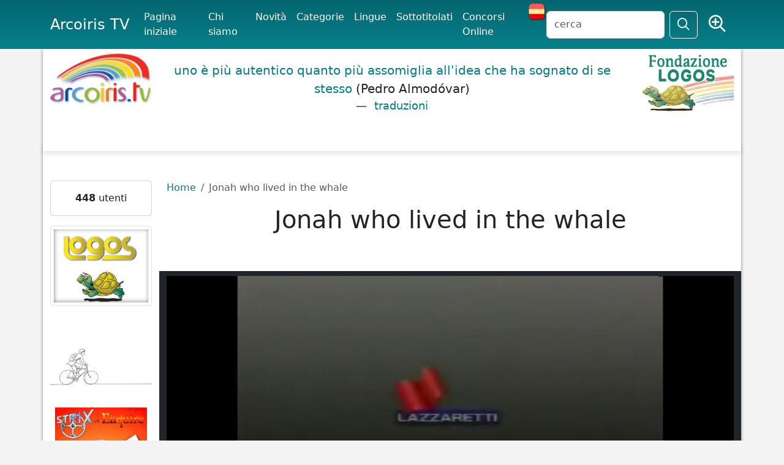

--- FILE ---
content_type: text/html; charset=UTF-8
request_url: https://www.arcoiris.tv/scheda/it/1290/addC
body_size: 13777
content:
<!DOCTYPE html>
<html lang="en" xmlns:og="http://ogp.me/ns#" xmlns:fb="http://www.facebook.com/2008/fbml">
<head>
<meta http-equiv="Content-Type" content="text/html; charset=utf-8" />	
    <title>Jonah who lived in the whale</title>
   <meta name="viewport" content="width=device-width, initial-scale=1">
    <meta name="description" content="Jonah who lived in the whaleJonah is a small child of 4 who lives happily with his family in Amsterdam.One day the whole family is moved to Westerbork, a village north of Amsterdam which has been transformed into a clearance post for Dutch Jews, then to Bergen-Belsen, a transit camp in Germany where the Nazis keep hundreds of  families of different nationalities to exchange them for German prisoners..." />
	<meta name="keywords" content="" />
	
<link rel="canonical" href="https://www.arcoiris.tv/scheda/it/1290/addC" />
<script type="application/ld+json">
{"@context":"http:\/\/schema.org","@type":"VideoObject","name":"Jonah who lived in the whale","description":"Jonah who lived in the whaleJonah is a small child of 4 who lives happily with his family in Amsterdam.One day the whole family is moved to Westerbork, a village north of Amsterdam which has been transformed into a clearance post for Dutch Jews, then to Bergen-Belsen, a transit camp in Germany where the Nazis keep hundreds of families of different nationalities to exchange them for German prisoners.Jonah's family is divided and he remains with his mother.In the camp Jonah grows experiencing violence and pain, but also a kind of normal life thanks to his mother's love. After his father's death they are finally released by the Russians' arrival and sent to a village. Jonah's mother, however, is sent to hospital where she dies insane. The recovery from the terrible experience for Jonah will be hard and long.downloads: the teaching booklet which containsSee website: www.lazzarettieditore.it","thumbnailUrl":["https:\/\/www.arcoiris.tv\/images\/schede\/it\/schede_A\/1290.jpg"],"contentUrl":"https:\/\/streaming.arcoiris.tv\/store_01\/lowres\/it\/lazzaretti_video\/jonah_who_lived_in_the_whale.mp4","embedUrl":"https:\/\/www.arcoiris.tv\/scheda\/it\/1290\/","interactionStatistic":{"@type":"InteractionCounter","interactionType":{"@type":"WatchAction"},"userInteractionCount":"10883"},"uploadDate":"19951130"}   </script>
<meta property="fb:admins" content="1847642915" />
<meta property="fb:app_id" content="535497943788311" />
<meta property="fb:admins" content="1847642915" />
<meta property="og:url" content="https:/www.arcoiris.tv/scheda/it/1290/addC" />
<meta property="og:type" content="website" />
<meta property="og:title" content="Jonah who lived in the whale" />
<meta property="og:description" content="Jonah who lived in the whaleJonah is a small child of 4 who lives happily with his family in Amsterdam.One day the whole family is moved to Westerbork, a village north of Amsterdam which has been transformed into a clearance post for Dutch Jews, then to Bergen-Belsen, a transit camp in Germany where the Nazis keep hundreds of  families of different nationalities to exchange them for German prisoners..." />
<meta property="og:image" content="https://www.arcoiris.tv/images/schede/it/schede_A/1290.jpg" />
    <link href="/css/bootstrap/css/bootstrap.min.css" rel="stylesheet" media="screen" />
	<link href="/css/fontawesome-pro-6.5.1-web/css/fontawesome.min.css" rel="stylesheet" />
	<link href="/css/fontawesome-pro-6.5.1-web/css/sharp-regular.css" rel="stylesheet" />
	
	
	<link href="/css/fontawesome-pro-6.5.1-web/css/regular.min.css" rel="stylesheet" />
	<link href="/js/jquery-ui/jquery-ui.min.css" rel="stylesheet" media="screen" />
    <link href="/css/style.css" rel="stylesheet" media="all" /> 

    <!-- HTML5 shim, for IE6-8 support of HTML5 elements -->
    <!--[if lt IE 9]>
      <script src="/js/html5shiv.js"></script>
    <![endif]-->
<script src='/js/jquery-3.7.1.min.js'></script>
<script src="/css/bootstrap/js/bootstrap.bundle.min.js"></script>
	
		<script src="/includes/media/current/jwplayer.js"></script>
		
		
		<!--	<script type="text/javascript" src="https://cdn.jwplayer.com/libraries/EkZobIRj.js"></script> -->
		
		

    <!-- Fav and touch icons -->
   

<link rel="apple-touch-icon" sizes="180x180" href="/apple-touch-icon.png">
<link rel="icon" type="image/png" sizes="32x32" href="/favicon-32x32.png">
<link rel="icon" type="image/png" sizes="16x16" href="/favicon-16x16.png">
<link rel="manifest" href="/site.webmanifest">
<link rel="mask-icon" href="/safari-pinned-tab.svg" color="#5bbad5">
<meta name="msapplication-TileColor" content="#da532c">
<meta name="theme-color" content="#ffffff">



  </head>

  <body>






<nav class="navbar navbar-expand-lg bg-body-menu fixed-top">
  <div class="container">
    <a class="navbar-brand" href="https://www.arcoiris.tv/">Arcoiris TV</a>
    <button class="navbar-toggler text-light" type="button" data-bs-toggle="collapse" data-bs-target="#navbarSupportedContent" aria-controls="navbarSupportedContent" aria-expanded="false" aria-label="Toggle navigation">
      <span class="navbar-toggler-icon text-light"></span>
    </button>
    <div class="collapse navbar-collapse" id="navbarSupportedContent">
      <ul class="navbar-nav me-auto mb-2 mb-lg-0 arco-top-menu">
					<li class="nav-item active"><a class="nav-link active" href="/index.php">Pagina iniziale</a></li>
	              	<li class="nav-item"><a class="nav-link active" href="/info/">Chi siamo</a></li>
					<li class="nav-item"><a class="nav-link active" href="/movies/">Novit&agrave;</a></li>
	              	<li class="nav-item"><a class="nav-link active" href="/categories/">Categorie</a></li>
	    			<li class="nav-item"><a class="nav-link active" href="/vlanguages/">Lingue</a></li>
					<li class="nav-item"><a class="nav-link active" href="/subtitled/">Sottotitolati</a></li>
					<li class="nav-item"><a class="nav-link active" href="/festivals/">Concorsi Online</a></li>
					
						
					<li><a href="#" class="set-lang-cookie" data-cur-lang="it" title="En español" ><img src="/images/ES.png" style="margin-top: -5px;" /></a></li>	
						
				
      </ul>
      <form action="" method="POST" id="site-search" class="d-flex" role="search">
       <input class="form-control me-2" type="text" name="s" id="tsearch" value="" placeholder="cerca" />
	              	<input type="hidden" name="par" value="cc" />
					<input type="hidden" name="csea" value="1e8b66c98465ec64ebff21a8c394d7a3" />
					<input type="hidden" name="op" value="search" />
					<input type="hidden" name="formT" value="top" />
					<input type="hidden" name="type" value="all" />	
        <button class="btn btn-outline-light" type="submit" id="search"><i class="fa-sharp fa-regular fa-magnifying-glass fa-lg"></i></button>
		&nbsp;
		<span class="r-av">
				<a href="/search/" class="tip btn text-light" data-toggle="tooltip" data-placement="bottom" title="Ricerca avanzata">
				<i class="fa-sharp fa-regular fa-magnifying-glass-plus fs-3"></i></a>
		</span>
      </form>
    </div>
  </div>
</nav>



	 <div class="body-white container">
	 	 <header>
		 	 <div class="row">
		 	 	<div class="col-2 d-none d-sm-none d-md-block">
				
	          		<a href="/index.php"><img src="/img/logo.png" alt="Arcoiris TV" class="img-fluid" /></a>
						        	</div>
		
				
		 	 	<div class="col lq-wrapper d-none d-sm-none d-md-block">
	          												
					<blockquote class="blockquote logos-quotes">
<p class="fw-light"><a href="http://www.logosdictionary.org/logosquotesLayout.php?code=4337066&code_language=IT&f=web" target="_blank">uno è più autentico quanto più assomiglia all'idea che ha sognato di se stesso 
</a><span>(Pedro Almodóvar)</span> <figcaption class="blockquote-footer"><a href="http://www.logosdictionary.org/logosquotesLayout.php?code=4337066&code_language=IT&f=web" target="_blank" class="ldtrad"> traduzioni</a></figcaption></p>
</blockquote>
					
	        	</div>         
	         
	 	 	 	<div class="col-2 text-end d-none d-sm-none d-md-block">
	          		
					<a href="http://www.logos.it" target="_blank"><img src="/img/fond_logos_it.png" alt="Fondazione Logos" class="img-fluid" /></a>
									
					
	        	</div>        
		 	 </div>
	 	 </header>

    
  
	 <div class="row bdy">
	 <div class="b-shadow mb-5 bg-white"></div>
	 
       <div class="col-2 d-none d-sm-none d-md-none d-lg-block">

	
	
		
	
	<div class="card text-center mb-3">
	
		
        <div class="card-body">
        <strong>448</strong> utenti		</div>
	</div>
	
	
	
	
	 
		<div class="text-center mb-3">
			<a href="https://www.logos.net" rel="nofollow" target="_blank"><img src="https://www.arcoiris.tv/img/logosTraduzioni2.png" title="Logos Traduzioni" class="img-thumbnail"></a><br><br>		</div>
		
	 
		<div class="text-center mb-3">
			<a href="/impmob/index.php"><img src="/img/banner/biker_250.jpg" title="Come mi muovo oggi?" class="img-fluid"></a>		</div>
		
	 
		<div class="text-center mb-3">
			<a href="/docs/Risveglio/" target="_blank"><img src="/docs/Risveglio/risveglio.png" title="Risveglio - Sfoglia il fumetto" class="img-responsive img-fluid"></a>		</div>
		
	 
		<div class="text-center mb-3">
			<a target="_blank" href="https://www.libri.it"><img src="/img/banner/libri.jpg" alt="Libri.it" /></a><a target='_blank' href='https://www.libri.it/piloursine-giardino'><img class='libri-books img-thumbnail' src='https://www.libri.it/thumb/220x220/image/data/covers_2025/9788857614403-min.png' alt='PILOURSINE E IL SUO GIARDINO' title='PILOURSINE E IL SUO GIARDINO' border='0' style='margin: 5px; border: solid 1px #666;' /></a><a target='_blank' href='https://www.libri.it/cosa-fanno-le-bambine'><img class='libri-books img-thumbnail' src='https://www.libri.it/thumb/220x220/image/data/covers_2025/9788857613949-min.png' alt='COSA FANNO LE BAMBINE?' title='COSA FANNO LE BAMBINE?' border='0' style='margin: 5px; border: solid 1px #666;' /></a><a target='_blank' href='https://www.libri.it/cosimo'><img class='libri-books img-thumbnail' src='https://www.libri.it/thumb/220x220/image/data/PNG/9788857607894-min.png' alt='COSIMO' title='COSIMO' border='0' style='margin: 5px; border: solid 1px #666;' /></a><a target='_blank' href='https://www.libri.it/piloursine-pesca'><img class='libri-books img-thumbnail' src='https://www.libri.it/thumb/220x220/image/data/covers_2025/9788857614380-min.png' alt='PILOURSINE VA A PESCA' title='PILOURSINE VA A PESCA' border='0' style='margin: 5px; border: solid 1px #666;' /></a><a target='_blank' href='https://www.libri.it/gasazi'><img class='libri-books img-thumbnail' src='https://www.libri.it/thumb/220x220/image/data/covers_2025/9788857613642-min.png' alt='IL GIARDINO DI ABDUL GASAZI' title='IL GIARDINO DI ABDUL GASAZI' border='0' style='margin: 5px; border: solid 1px #666;' /></a>		</div>
		
	 
		<div class="text-center mb-3">
			<a href="http://www.emergency.it" target="_blank"><img src="https://www.arcoiris.tv/images/banners/emergency_logo.png" alt="Emergency" class="img-fluid"></a>		</div>
		
		
	
	<div class="card text-center mb-3">
	
				
			<div class="card-header box-arcoiris"><h4 class="fw-bold">Fai un link ad Arcoiris Tv</h4></div>	
		
        <div class="card-body">
        <a href="/link-ad-arcoiris/"><img src="https://www.arcoiris.tv/images/icone/linkarc.png" border=0 alt="Utilizza uno dei nostri banner!" title="Utilizza uno dei nostri banner!"  class="img-fluid"></a>
<div id="arco-box"></div>
<script src="/box_filmati/box_img2.php"></script>		</div>
	</div>
	
	
	
	
	 
		<div class="text-center mb-3">
			<a href="https://festivalcinelatino.arcoiris.tv/index.php" rel="nofollow" target="_blank"><img src="https://www.arcoiris.tv/images/fclt_cineteca.jpg" title="cineteca" width="150" height="178" class="img-fluid"></a><br><br>

<a href="https://www.cinechileno.org/" rel="nofollow" target="_blank"><img src="https://www.arcoiris.tv/images/banners/cinecileno.png" title="cinecileno" width="150" height="178" class="img-fluid"></a><br><br>


<a href="https://www.arcoiris.tv/category/2189/" rel="nofollow" target="_blank"><img src="https://www.arcoiris.tv/images/banners/opp.webp" title="Opponiamoci" class="img-fluid"></a><br><br>

<a href="https://www.arcoiris.tv/category/2887/" rel="nofollow" target="_blank"><img src="https://www.arcoiris.tv/images/banners/eci_stop.webp" title="Stop Border Violence" class="img-fluid"></a><br><br>

<a href="https://www.arcoiris.tv/category/2550/" rel="nofollow" target="_blank"><img src="https://www.arcoiris.tv/images/banners/bellaMusica_opponiamoci.webp" title="Bella Musica - Opponiamoci" class="img-fluid"></a><br><br>

<a href="https://www.logoslibrary.eu/document.php?document_id=83931&code_language=ES" rel="nofollow" target="_blank"><img src="https://www.arcoiris.tv/images/banners/el_libro_de_aram.webp" title="EL LIBRO DE ARAM" class="img-fluid"></a><br><br>

<a href="https://www.arcoiris.tv/category/2193/" rel="nofollow" target="_blank"><img src="https://www.arcoiris.tv/images/banners/opponiamoci_covid19.png" title="Testimonianze dal mondo COVID-19" class="img-fluid"></a>
<br><br>

<a href="https://www.arcoiris.tv/category/2267/" rel="nofollow" target="_blank"><img src="https://www.arcoiris.tv/images/banners/FestaScienzaFilosofia.jpg" title="Festa di Scienza e di Filosofia 2022" class="img-fluid"></a>		</div>
	      
   
</div>



<div class="col">
<script>
/*
var isMobile = {

    Android: function() {
        return navigator.userAgent.match(/Android/i);
    },
    BlackBerry: function() {
        return navigator.userAgent.match(/BlackBerry/i);
    },
    iOS: function() {
        return navigator.userAgent.match(/iPhone|iPad|iPod/i);
    },
    Opera: function() {
        return navigator.userAgent.match(/Opera Mini/i);
    },
    Windows: function() {
        return navigator.userAgent.match(/IEMobile/i);
    },
    any: function() {
        return (isMobile.Android() || isMobile.BlackBerry() || isMobile.iOS() || isMobile.Opera() || isMobile.Windows());
    }
	


};
*/

	
	if( 
	navigator.userAgent.match(/Android/i) || navigator.userAgent.match(/webOS/i)
    || navigator.userAgent.match(/iPhone/i)
    || navigator.userAgent.match(/iPad/i)
    || navigator.userAgent.match(/iPod/i)
    || navigator.userAgent.match(/BlackBerry/i)
    || navigator.userAgent.match(/Windows Phone/i)
    ){
		var isMobile = true;
	}
	else {
		var isMobile = false;
	}

console.log(isMobile);

</script>

		<nav aria-label="breadcrumb">	
			<ol class="breadcrumb">
			  <li class="breadcrumb-item"><a href="/index.php">Home</a></li>
			  <li class="breadcrumb-item active">Jonah who lived in the whale</li>
			</ol>	
		</nav>



<div class="col">
	<h1 class="text-center">Jonah who lived in the whale</h1>
	
	
	 
	

	<div class="row">
		<div class="col text-center bg-dark py-2 mb-3">
<div id='arcoplayer'>ArcoirisTV</div>
<script>
jwplayer('arcoplayer').setup({
id: 'playerID-1290',
image: 'https://www.arcoiris.tv/images/schede/it/schede_A/1290.jpg',
levels: [
{ file: 'https://streaming.arcoiris.tv/store_01/lowres/it/lazzaretti_video/jonah_who_lived_in_the_whale.mp4', type: 'video/mp4' },
],
autostart: true,
fallback: false,
controlbar: 'bottom',
aspectratio: '16:9',
stretching: 'uniform',
width: '100%',
tracks: [
]});
</script>
	

<form id="goToNextVideo" action="" method="POST"></form>

<script>
var arcoRedVar;
var arcoInterval;
var nextUrl = "/scheda/it/1269/";


jwplayer().onReady(function() {
	
	
	var html = '';
	html += '<div id="arco-nextVideo" class="d-none">';

	html += '<h4>Prossimo video</h4>';
	html += '<h3>The Bostonians</h3>';
	html += '<a href="#" class="arco-button annullaRiproduzione btn">ANNULLA</a>';
	html += '<div class="clearfix"></div>';

	html += '<a href="#" class="arco-button btn btn-light runNextVideo" title="Prossimo video">';
	html += '	<div class="play-item html">';	
	html += '    <h2><i class="fa fa-step-forward"></i></h2>';
 	html += '   <svg width="80" height="80" xmlns="http://www.w3.org/2000/svg">';
 	html += '    <g>';
 	html += '     <title>PLAY</title>';
 	html += '     <circle id="circle" class="circle_animation" r="30" cy="40" cx="40" stroke-width="4" stroke="#ffffff" fill="none"/>';
 	html += '    </g>';
 	html += '    </svg>';
 	html += '   </div>';
	html += '</a>';

	
	html += '</div>';
	
    $('#arcoplayer').append(html);
	
	console.log('jwplayer ready and arco-nextVideo activated');

});



function submitReload(url){
	
	$('form#goToNextVideo').attr('action', url). submit();
	
	
}



function enableArcoReload(){
	
	//change #arcoplayer_display_button_replay 
	
	$('#arcoplayer_display_button').attr('id', 'arcoplayer_display_buttonORG').addClass('d-none');
	$('#arco-nextVideo').removeClass('d-none');
	

	var time = 10;
	var initialOffset = '188'; //update in css 
	var i = 1

	// Need initial run as interval hasn't yet occured...
	$('.circle_animation').css('stroke-dashoffset', initialOffset-(1*(initialOffset/time)));

	arcoInterval = setInterval(function(){
		//	$('h2').text(i);
		
		if (i == time) { 
			
			submitReload(nextUrl);
			
			clearInterval(arcoInterval);
		
			return;
		}

		
	   $('.circle_animation').css('stroke-dashoffset', initialOffset-((i+1)*(initialOffset/time)));
		
		i++;  
	
	}, 500);
	

	
	
}



$(document).on('click', '.runNextVideo', function(){
		
		
		$('#arco-nextVideo').addClass('hidden');

		submitReload(nextUrl);
	
});


$(document).on('click', '.annullaRiproduzione', function(){

		if(typeof arcoInterval == 'undefined'){
			console.log('arcoInterval undefined');
			
		}
		else {

			clearInterval(arcoInterval);
			console.log('redirect stopped');
			//ripristino i controlli del player
			$('#arco-nextVideo').addClass('hidden');
			$('#arcoplayer_display_buttonORG').attr('id', 'arcoplayer_display_button').removeClass('hidden');
		}


		return false;
		
});



jwplayer().onComplete(function(){
	
	
	enableArcoReload();

});


</script>				
		
	
		</div>
	
	</div>
<div class="row">
	<div class="col-10">
	<div class="rating-box" id="unit_long1290it">  <ul id="unit_ul1290it" class="unit-rating" style="width:75px;">     <li class="current-rating" style="width:31.35px;">Currently 2.09/5</li><li><a class="arcorating" href="/manager.php?d_op=rating&j=1&amp;q=1290-it&amp;t=3.145.92.194&amp;c=5" title="1 out of 5" class="r1-unit rater" rel="nofollow">1</a></li><li><a class="arcorating" href="/manager.php?d_op=rating&j=2&amp;q=1290-it&amp;t=3.145.92.194&amp;c=5" title="2 out of 5" class="r2-unit rater" rel="nofollow">2</a></li><li><a class="arcorating" href="/manager.php?d_op=rating&j=3&amp;q=1290-it&amp;t=3.145.92.194&amp;c=5" title="3 out of 5" class="r3-unit rater" rel="nofollow">3</a></li><li><a class="arcorating" href="/manager.php?d_op=rating&j=4&amp;q=1290-it&amp;t=3.145.92.194&amp;c=5" title="4 out of 5" class="r4-unit rater" rel="nofollow">4</a></li><li><a class="arcorating" href="/manager.php?d_op=rating&j=5&amp;q=1290-it&amp;t=3.145.92.194&amp;c=5" title="5 out of 5" class="r5-unit rater" rel="nofollow">5</a></li>  </ul>  <div class="unvoted">2.1/5 (98 voti)  </div>  </div>
<!-- AddThis Button BEGIN
<div class="addthis_toolbox addthis_default_style ">
<a class="addthis_button_facebook_like" fb:like:layout="button_count"></a>
<a class="addthis_button_tweet"></a>
<a class="addthis_counter addthis_pill_style"></a>
</div> -->
<!-- AddThis Button END -->

<ul class="post-share-menu">
            <li class="post-share-menu-item">
              <a href="https://twitter.com/intent/tweet?text=Jonah who lived in the whale&amp;url=https://www.arcoiris.tv/scheda/it/1290/addC&amp;hashtags=arcoirisTV&amp;via=arcoiris_tv" class="post-share-menu-link post-share-menu-link--twitter js-social-share" title="Share on Twitter" target="_blank"><span class="icon-twitter"></span></a>
            </li>
            <li class="post-share-menu-item">
              <a href="https://www.facebook.com/sharer/sharer.php?u=https%3A%2F%2Fwww.arcoiris.tv%2Fscheda%2Fit%2F1290%2FaddC&p[images][0]=https%3A%2F%2Fwww.arcoiris.tv%2Fimages%2Fschede%2Fit%2Fschede_A%2F1290.jpg&p[title]=Jonah%20who%20lived%20in%20the%20whale" class="post-share-menu-link post-share-menu-link--facebook js-social-share" title="Share on Facebook" target="_blank"><span class="icon-facebook"></span></a>
            </li>
			</ul>

<a id="condividi" class="btn btn-warning" href="#" style="margin-left: 15px;">Condividi</a>
		
<a href="#bugModal" role="button" class="btn btn-outline-dark" data-bs-toggle="modal" data-bs-target="#bugModal"><i class=" icon-warning-sign"></i> Segnala errore</a>
	


	
	
	

		
	<div id="share-box">
	<div class="col">
		<form name="select_all">
			<p>Codice da incorporare <input type="button" onclick="javascript:this.form.lowres.focus();this.form.lowres.select();" value="seleziona" class="btn btn-primary" /></p>

            
            <textarea name="lowres" class="form-control" rows="3" id="share-code">&lt;iframe width=&quot;560&quot; height=&quot;315&quot; src=&quot;https://www.arcoiris.tv/embed.php?l=1&amp;st=it&amp;lid=1290&quot; frameborder=&quot;0&quot; allowfullscreen&gt;&lt;/iframe&gt;</textarea>
		
		<p>Dimensioni video			<select id="embedSize" class="form-control">
				<option value="560x315">560x315</option>
				<option value="640x360">640x360</option>
				<option value="853x480">853x480</option>
				<option value="1024x576">1024x576</option>
			</select> 
		</p>
		</form>
		</div>
	<div class="col">
		<form name="select_all">
			<p>Scheda da incorporare <input type="button" onclick="javascript:this.form.scheda.focus();this.form.scheda.select();" value="seleziona" class="btn btn-primary" /></p>
			<textarea name="scheda" class="form-control" rows="3"><iframe width="100%" height="100%" src="https://www.arcoiris.tv/scheda.php?l=1&st=it&lid=1290"></iframe></textarea>
		</form>
	</div>
	</div>
	
		
<script>
	
	$('#embedSize').change(function(){
		var vselected = $("#embedSize option:selected").val();
			$('.share-size-options').hide();
			vsizes = vselected.split("x");

		
			var str = $('#share-code').val();
			str = str.replace(new RegExp(/(width\s*=\s*["'])[0-9]+(["'])/ig), "$1" + vsizes[0] + "$2");
			str = str.replace(new RegExp(/(height\s*=\s*["'])[0-9]+(["'])/ig), "$1" + vsizes[1] + "$2");

			$('#share-code').text(str);
			$('#share-code').focus();
			$('#share-code').select();		
		
		

	});

</script>	
	</div>		
</div>	
		
	
		
		
<div class="row justify-content-center">
	<div class="col-10 info ms-3">
				
	




<ul class="list-unstyled">

	


<li class="bg-warning px-1 bg-opacity-25 mb-2">Visualizzazioni:   10883 
						
										</li>


	<li style="mb-2">Lingua: <a href="https://www.arcoiris.tv/language/EN/" title="INGLESE"><img src="https://www.arcoiris.tv/img/flags/INGLESE.gif" width="30" height="18" alt="INGLESE" title="INGLESE" /></a>												
					
				</li>	
				
					
						
				<li>Fonte: <a href="https://www.arcoiris.tv/fonte/Lazzaretti Editore/">Lazzaretti Editore</a> | Durata: 89,46 min										 | Pubblicato il: 1996					   
				</li>
					  
  	
<li class="float-end mx-5">
	<a href="/category/2616/">
	<img loading="lazy" class="img-fluid" src="https://www.arcoiris.tv//thumb/w75_h75/images/categorie/Altri filmati.jpg" alt="Totale: 75 filmati" title="Totale: 75 filmati" /></a>

</li>

				
		
					  
				<li>Categoria: <a href="https://www.arcoiris.tv/category/2616/">Altri filmati</a></li>
													
				<li style="margin-bottom: 10px;">Scarica: 
					 
					<a target="_blank" href="https://www.arcoiris.tv/download.php?tipo=mp3&s=it&lid=1290">MP3</a> |
																<a target="_blank" href="https://www.arcoiris.tv/download.php?tipo=mp4&s=it&lid=1290">MP4</a> |
							
								</li>
								

				
				
				
					
								
									
					
	



	
		
	
<li>	
<div class="rating-box" id="unit_long1290it">  <ul id="unit_ul1290it" class="unit-rating" style="width:75px;">     <li class="current-rating" style="width:31.35px;">Currently 2.09/5</li><li><a class="arcorating" href="/manager.php?d_op=rating&j=1&amp;q=1290-it&amp;t=3.145.92.194&amp;c=5" title="1 out of 5" class="r1-unit rater" rel="nofollow">1</a></li><li><a class="arcorating" href="/manager.php?d_op=rating&j=2&amp;q=1290-it&amp;t=3.145.92.194&amp;c=5" title="2 out of 5" class="r2-unit rater" rel="nofollow">2</a></li><li><a class="arcorating" href="/manager.php?d_op=rating&j=3&amp;q=1290-it&amp;t=3.145.92.194&amp;c=5" title="3 out of 5" class="r3-unit rater" rel="nofollow">3</a></li><li><a class="arcorating" href="/manager.php?d_op=rating&j=4&amp;q=1290-it&amp;t=3.145.92.194&amp;c=5" title="4 out of 5" class="r4-unit rater" rel="nofollow">4</a></li><li><a class="arcorating" href="/manager.php?d_op=rating&j=5&amp;q=1290-it&amp;t=3.145.92.194&amp;c=5" title="5 out of 5" class="r5-unit rater" rel="nofollow">5</a></li>  </ul>  <div class="unvoted">2.1/5 (98 voti)  </div>  </div>					
</li>

		
				
</ul>





		
		<div class="clearfix"></div>
	</div>
</div>


	
	<div class="row  justify-content-center">
		<div class="col-10 text-center">
Riproduci solo audio:	<div id='mptplayer'>Arcoiris - TV</div>
<script type='text/javascript'>
jwplayer('mptplayer').setup({
        				file: 'https://streaming.arcoiris.tv/store_01/lowres/it/lazzaretti_video/jonah_who_lived_in_the_whale.mp3',
        				width: '80%',
        				height: '40'
    					});
</script>
		</div>
	</div>
	
	
		
			
<div class="row  justify-content-center">			
	<div class="col-10 ms-3 mt-5 mb-2" >	
	<b>Jonah who lived in the whale</b><br>Jonah is a small child of 4 who lives happily with his family in Amsterdam.<br>One day the whole family is moved to Westerbork, a village north of Amsterdam which has been transformed into a clearance post for Dutch Jews, then to Bergen-Belsen, a transit camp in Germany where the Nazis keep hundreds of  families of different nationalities to exchange them for German prisoners.<br>Jonah's family is divided and he remains with his mother.<br>In the camp Jonah grows experiencing violence and pain, but also a kind of normal life thanks to his mother's love. After his father's death they are finally released by the Russians' arrival and sent to a village. Jonah's mother, however, is sent to hospital where she dies insane. The recovery from the terrible experience for Jonah will be hard and long.<br>downloads: <a href="http://movies.arcoiris.tv/movies/lazzaretti_video/jonah_who_lived_in_the_whale.pdf">the teaching booklet which contains</a><br>See website: <a href="http://www.lazzarettieditore.it" target="_blank">www.lazzarettieditore.it</a>		</div>
</div>
	
	
<div class="row justify-content-center">
	
	<div class="col-10 ms-3 text-center">
		<button type="button" class="btn btn-warning btn-lg " data-bs-toggle="collapse" href="#comment"><i class="fa-light fa-comment-pen"></i> commenta</button>
	</div>
	
	<div class="clearfix"></div>
		
	<div class="col-9 ms-3">
	<div class="collapse in" id="comment">
		<hr />
		<p>Per pubblicare il tuo commento, riempi i campi sottostanti e clicca su "Invia". Riceverai una email con la richiesta di conferma.</p>	
			<form method="post" name="commentform" id="commentform" action="" class="form-horizontal">

		    <div class="mb-3">
		    	<label class="form-label" for="nome">Nome</label>
			    <div class="controls">
			      <input type="text" class="form-control" name="autore" id="cnome" placeholder="nome" />
			    </div>
		  </div>
		  		
		     <div class="mb-3">
		    	<label class="form-label" for="email">Indirizzo email</label>
			    <div class="controls">
			      <input type="text" class="form-control" name="email" id="cemail" placeholder="indirizzo email" />
			    </div>
		  </div> 		
		  		
		     <div class="mb-3">
		    	<label class="form-label" for="commento">Inserisci il commento</label>
			    <div class="controls">
			      <textarea name="commento" class="form-control" rows="10" id="ctext"></textarea>
			    </div>
		  </div>
		  
		  <div class="row g-3 mb-5">
					<div class="col-sm-7 ps-5">
						<div class="form-label" id="Fcap"></div>
			    <div class="controls">
			      <input type="text" class="form-control" name="captcha" id ="captcha" class="captcha" placeholder="trascrivi il codice" />
			     <button type="button" class="btn btn-small" id="refreshCaptcha"><i class="icon-refresh" alt="refresh captcha" title="refresh captcha"  ></i></button>
			    </div>
					</div>
					<div class="col-sm text-end">
					
					<input type="hidden" name="lid" id="lid" value="1290" />
					<input type="hidden" name="storage" id="storage" value="it" />
					<input type="hidden" name="dop" value="1b17b86a851e28de6b5055986e958758" />
					<input type="hidden" name="d_op" value="commentFilm" />
					<label class="form-label" id="ajax"></label>
					<div class="controls">
					  <button type="button" class="btn btn-warning" id="cfBtn">Invia</button>
					</div>
				
					</div>
		  </div>

			

		</form>
			<hr />
</div>
	</div>
		
		
		
		
</div>	
		
</div>
	
	
	
<div id="bugModal" class="modal fade" tabindex="-1" role="dialog" aria-labelledby="bugModalLabel" aria-hidden="true">
   <div class="modal-dialog">
    <div class="modal-content">
		<div class="modal-header">
        <h1 class="modal-title fs-5" id="exampleModalLabel"><i class=" icon-warning-sign"></i> Segnala errore</h1>
        <button type="button" class="btn-close" data-bs-dismiss="modal" aria-label="Close"></button>
      </div>
      <div class="modal-body">
	  
	  <p>Jonah who lived in the whale</p>
        <form id="segnalaErrore">
          <div class="mb-3">
            <label for="bugemail" class="col-form-label">Email:</label>
            <input type="text" class="form-control"  name="email" id="bugemail">
          </div>
          <div class="mb-3">
            <label for="bugcomment" class="col-form-label">commento:</label>
            <textarea class="form-control" id="bugcomment" name="bugcomment"></textarea>
			 <input type="hidden" name="scheda" value="1290-it" />
			<input type="hidden" name="title" value="Jonah who lived in the whale" />
			<input type="hidden" name="bugcheck" value="d5e5b2b9b773b2b42d4a12e78dd2d529" />
			<input type="hidden" name="d_op" value="segnalaErrore" />
          </div>
        </form>
      </div>
      <div class="modal-footer">
        <button type="button" class="btn btn-secondary" data-bs-dismiss="modal">chiudi</button>
        <button type="button" class="btn btn-primary" id="bugSend">invia</button>
      </div>
    </div>
  </div>
</div> 
  
  
  
	
	
	
	
<script>
		
$(document).ready(function(){

	$.get('/manager.php?d_op=captcha', function(data) {
	  $('#Fcap').html(data);
	});

	$("#refreshCaptcha").on('click',function(){
		$.get('/manager.php?d_op=captcha', function(data) {
		  $('#Fcap').html(data);
		});
	});
	
	
	
	
	
	$('#bugSend').click(function(){
				if( $('.text-error').length > 0 ){
					$('.text-error').detach();
				}
			var campob = ["bugemail","bugcomment"];
			var check = 0;
				$.each(campob, function(key, value) { 
				  if($("#" + value).val() == ""){
				 	 $("#" + value).after('<p class="text-error">devi inserire questa informazione</p>');
				 	 check = check + 1;
				  }
				});

          	 $test = is_email($('#bugemail').val());
				if( $test == false ) {
					$('#bugemail').after('<p class="text-error">Devi indicare indirizzo email valido</p>');
					check = check + 1;
				}
				
		if(check == 0){	
			$.ajax({
					type: "POST",
					url: "/manager.php",
					data: $('#segnalaErrore').serialize(),
					dataType: "text",
					success: function(data){
						if( data == 'OK' ){

							$('#bugModal  .modal-body').html(' Grazie per la segnalazione! Provvederemo di migliorare il servizio');
							$('#bugModal .modal-footer').addClass('d-none');

						}
						else {
							
							$('#bugModal  .modal-body').html(data);
							

						}
						
						
						document.getElementById("bugModal").addEventListener('hidden.bs.modal', function() {

											 location.reload(true);
									
								});
						
						
						
					}
			}) 
		}		

	return false;
	});
	
	
	
	
	
	
		
	
	
	

});





$(document).on('click', '#cfBtn', function(){
		
		let btn = $(this);
		

		
		if( $('.text-error').length > 0 ){
					$('.text-error').detach();
				}
			var campob = ["cnome","cemail","ctext","captcha"];
			var check = 0;
				$.each(campob, function(key, value) { 
				  if($("#" + value).val() == ""){
				 	 $("#" + value).after('<p class="text-error">devi inserire questa informazione</p>');
				 	 check = check + 1;
				  }
				});

          	 $test = is_email($('#cemail').val());
				if( $test == false ) {
					$('#cemail').after('<p class="text-error">Devi indicare indirizzo email valido</p>');
					check = check + 1;
				}
				
				var cp = $('#captcha').val();
				if(check == 0){
					
					$.ajax({
							type: "POST",
							url: "/manager.php",
							data: $('#commentform').serialize(),
							dataType: "text",
							beforeSend : function(xhr){
									$.ajax({
										type: "POST",
										url: "/manager.php",
										data: "d_op=check-captcha&captcha=" + cp,
										dataType: "text",
										success: function(data){
											
											if( data == 'ko' ){
												$('#captcha').after('<p class="text-error">inserisci il codice corretto</p>');	
												  xhr.abort();
											}
											else {
												btn.after('<img class="aLoader" src="https://www.arcoiris.tv/images/ajaxLoader.gif" width="80" height = "80" />');
											}
										}
									})
							},
							success: function(data){
								
								$('#ajax').html('');
								$('.aLoader').remove();
								
								
								if( data == 'ok' ){
									
									createModal('Grazie per il commento. Controlla la casella di posta per confermare la pubblicazione.','nModal');
									
									$('#nModal').modal('show');
									document.getElementById("nModal").addEventListener('hidden.bs.modal', function() {
											 $('#nModal').remove();
											
											 location.reload(true);
											 //window.location.replace('https://www.arcoiris.tv/scheda/it/1290/');
								});
									
										
										
								}
								else {
									createModal(data,'nModal');
									$('#nModal').modal('show');

									
								//	let myModal = new bootstrap.Modal(document.getElementById('nModal'));
									
									document.getElementById("nModal").addEventListener('hidden.bs.modal', function() {
											$('#nModal').detach();
										})
								}
							}
					}) 
				
				}		

		return false;
	});



									


</script>

</div>	
</div><!-- /row -->

    </div> <!-- /container -->
    	
    	
<div class="container text-bg-secondary p-3">  	

		  	
	<footer>
		<div class="col">		 
			<ul class="nav justify-content-center">
				<li class="nav-item"><a class="nav-link text-light" href="/nota-legale/">Nota legale</a></li>
				<li class="nav-item"><a class="nav-link text-light" href="/privacy-policy/">Privacy policy</a></li>
				<li class="nav-item"><a class="nav-link text-light" href="/cookie-policy/">Cookie policy</a></li>
			</ul>
			<p class="text-center font-sm">
			FONDAZIONE LOGOS - Strada Curtatona 5/2 - 41100 Modena  - <a class="text-light no-hover" href="mailto:webmaster@arcoiris.tv">webmaster@arcoiris.tv</a> - <span class="badge">&copy 2026</span> - <a class="text-light no-hover" href="/cgi-bin/awstats.pl?config=www.arcoiris.tv" target="_blank">stats</a>
			</p>	 
				 
		</div>
	</footer>   	
		  

</div>		


<script src="/js/jquery-ui/jquery-ui.min.js" defer></script>


<script src="/js/jquery.ui.totop.min.js" defer></script>	

		
<script>

/*
share
*/
$(document).on('click', '.set-lang-cookie', function(){
	
	//console.log('set lang');
	/**/
	var btn = $(this),
	lang = btn.attr('data-cur-lang');
	
	
	if(lang == 'it') {
		btn.attr('data-cur-lang', 'es');
		$('img', btn).attr('src', '/images/IT.png');
		btn.attr('title', 'In italiano');
		
		eraseCookie('site_lang');
		setCookie('site_lang', 'es', 7);
	}
	else {
		btn.attr('title', 'En español');
		btn.attr('data-cur-lang', 'it') && $('img', btn).attr('src', '/images/ES.png');
		eraseCookie('site_lang');
		setCookie('site_lang', 'it', 7);
		
	}
	
	window.location.reload();

	return false;
	
	
});






$(document).on('click', '.shareSVideo', function(){
	
	var btn = $(this);
	var info = btn.attr('data-rif');
	var fInfo = info.split('|');
	//console.log(fInfo);
	
	
	var iFrame = '<iframe width="560" height="315" src="https://www.arcoiris.tv/embed.php?l=1&st=' + fInfo[0] + '&lid=' + fInfo[1] + '" frameborder="0" allowfullscreen></iframe>';
	
	var html = '<div id="modal-share-box">';
	html += '	<form name="select_all">';
	html += '		<p>Codice da incorporare  ';
	html += '<input type="button" onclick="javascript:this.form.lowres.focus();this.form.lowres.select();" value="seleziona" class="btn" /></p>';
	html += '<textarea name="lowres" class="span10 share-code" autocorrect="off" autocapitalize="off" spellcheck="false"></textarea>';
	html += '	<p>Dimensioni video</p>';
	html += '		<select class="embedSize">';
	html += '			<option value="560x315">560x315</option>';
	html += '			<option value="640x360">640x360</option>';
	html += '			<option value="853x480">853x480</option>';
	html += '			<option value="1024x576">1024x576</option>';
	html += '		</select> ';
	html += '	</form>';
	html += '</div>';
	
	
	createModal(html,'iModal');
	$('#modal-share-box .share-code').text(iFrame);
	iniModal('iModal');
	
	
	
	
	return false;
	
	
});

$(document).on('change', '#modal-share-box .embedSize', function(){
	
	var cSelect = $(this);
	var vselected = cSelect.val();
	//$('.share-size-options').hide();
	var vsizes = vselected.split("x");
	var str = $('#modal-share-box .share-code').val();
	str = str.replace(new RegExp(/(width\s*=\s*["'])[0-9]+(["'])/ig), "$1" + vsizes[0] + "$2");
	str = str.replace(new RegExp(/(height\s*=\s*["'])[0-9]+(["'])/ig), "$1" + vsizes[1] + "$2");

			$('#modal-share-box .share-code').text(str);
			$('#modal-share-box .share-code').focus();
			$('#modal-share-box .share-code').select();		
	
	
	return false;
});
/*
COOKIES
*/

function setCookie(key, value, days) {
            var expires = new Date();
            expires.setTime(expires.getTime() + (days * 24 * 60 * 60 * 1000));
            document.cookie = key + '=' + value + ';expires=' + expires.toUTCString() + "; path=/";
			
			
			if( key == 'piwikYes' && value == 1 ){
				_paq.push(['rememberConsentGiven']);
				eraseCookie('piwik_ignore');
			}
			else if( key == 'piwikYes' && value == 0 ) {
				_paq.push(['forgetConsentGiven']);

			}
			
}

function getCookie(key) {
            var keyValue = document.cookie.match('(^|;) ?' + key + '=([^;]*)(;|$)');
            return keyValue ? keyValue[2] : 'null';
}

function eraseCookie(key) {
    setCookie(key, "deleted", -1);
}

function checkStatusPiwik(){
	var piwikYes = getCookie('piwikYes');
	var userCookies = getCookie('userCookies');
	
	if( piwikYes != 1 && userCookies != 1) {
		return 0;
	}
	else {
		return 1;
	} 

}


function displayBannerConsenso(){
	//console.log('displayBannerConsenso');
	/*
	var cTxt = 'Si informa che questo sito utilizza cookie analitici e di profilazione anche di terze parti non indispensabili per la navigazione, ma che ci servono per mostrarvi video e contenuti aggiuntivi e a migliorare i contenuti del presente sito. Se  si desidera saperne di più leggere l\'<a href="/informativa-sito/">informativa</a>. Per maggiori info sui cookie o si vuole modificare il consenso a tutti o ad alcuni cookie <a href="/cookie-policy/">cliccare qui</a>.';
	
	*/
	

	
	var cTxt = 'Questo sito utilizza Matomo/Piwik per l\'analisi delle visite e del traffico. Gli indirizzi IP degli visitatori vengono resi anonimi. Alcuni contenuti possono richiamare i cookie analitici e di profilazione anche di terze parti non indispensabili per la navigazione, ma che ci servono per mostrarvi video o immagini. Se  si desidera saperne di più leggere l\'<a href="/informativa-sito/">informativa</a>. Per maggiori info sui cookie o se si vuole modificare il consenso a tutti o ad alcuni cookie <a href="/cookie-policy/">cliccare qui</a>.';
	cTxt += '<hr />';
	cTxt += '<div class="form-inline">';
	cTxt += 'Puoi dare il consenso: ';
	cTxt += '<label for="cookie_tecnici"><input type="checkbox" name="ct" checked disabled />Cookie tecnici</label>';
	//cTxt += '&nbsp;<label for=piwik"><input type="checkbox" name="piwik" id="setPiwikConsent" />Cookie analitici di Matomo/Piwik, proprietà di ArcoirisTV</label>';
	cTxt += '&nbsp;<label for=youtube"><input type="checkbox" name="youtube" id="setYouTube" />Cookie di Youtube</label>';
	cTxt += '</div>';
	
	
	
	cTxt += '<br /><a href="#" class="btn btn-default consentoC pull-right">ok</a>';
	
	$('body').prepend('<div id="confirmCookie"><div class="container">'+ cTxt + '<div class="clearfix"></div></div></div>');
	
	$('#confirmCookie').css({
		'width' : '100%',
		'top': 0,
		'left': 0
    });

	
	$('#confirmCookie').fadeIn(500);
	
	
}





$(document).on('click', '.consentoC', function (){
	setCookie('userCookies', 1, 10);
	eraseCookie('piwik_ignore');
	$('#confirmCookie').fadeOut();
	if(window.location.href.indexOf("/scheda/") > -1) {
       window.location.reload();
    }

});

$(document).on('click', '.cc-button-enableall', function (){
	setCookie('userCookies', 1, 10);
	eraseCookie('piwik_ignore');

	if(window.location.href.indexOf("/scheda/") > -1) {
       window.location.reload();
    }

});



/*
$(window).scroll(function() {
    if ($(this).scrollTop() > 0 && getCookie('userCookies') == 'null')
     {
		setCookie('userCookies', 1, 10);
		eraseCookie('piwik_ignore');
		$('#confirmCookie').fadeOut();
		if(window.location.href.indexOf("/scheda/") > -1) {
		window.location.reload();
			}
     }

 });
 */
/*
$(document).on('click', '.setCookie', function (){
	var type = $(this).attr('name');
	var cookieValue = $(this).val();
	setCookie(type, cookieValue, 10);
	eraseCookie('userCookies');
	setCookie('userCookies', 1, 10);
	
	if(type == 'piwikYes' && cookieValue == 0) {
		setCookie('piwik_ignore', 'ignore%3DczoxOiIqIjs%3D%3A_%3D2fc4cf4dd343fd8019a3ba2d61a5ea512efd7da5', 10);
		//$('#piwikJS').prop('type', 'text/plain');
	}
	else if (type == 'piwikYes' && cookieValue == 1) {
		eraseCookie('piwik_ignore');
		//$('#piwikJS').prop('type', 'text/javascript');
	} 
	
	if( $('#confirmCookie').length > 0 ) $('#confirmCookie').fadeOut();

	if( $(this).hasClass('reloadPage')) window.location.reload();
	//console.log(type);
	//console.log(cookieValue);
});

*/







	
function createModal(content,id){
	
		let modal = '';
	
	
	if( id == 'iModal'){
		
		modal = '<div class="modal" tabindex="-1" id="'+ id +'">';
		modal += '  <div class="modal-dialog modal-dialog-centered modal-xl">';
		modal += '    <div class="modal-content">';
		/*modal += '      <div class="modal-header">';
		modal += '        <h5 class="modal-title">Modal title</h5>';
		modal += '        <button type="button" class="btn-close" data-bs-dismiss="modal" aria-label="Close"></button>';
		modal += '      </div>';*/
		modal += '      <div class="modal-header">';
		modal += '        <button type="button" class="btn-close" data-bs-dismiss="modal" data-dismiss="modal" aria-label="Close" data-bs-target="#'+ id +'"></button>';
		modal += '      </div>';
		
		modal += '      <div class="modal-body">';
		modal += '       <p>'+content+'</p>';
		modal += '     </div>';
		//modal += '      <div class="modal-footer">';
		//modal += '        <button type="button" class="btn btn-secondary" data-bs-dismiss="modal">X</button>';
		//modal += '        <button type="button" class="btn btn-primary">Save changes</button>';
		//modal += '      </div>';
		modal += '    </div>';
		modal += '  </div>';
		modal += '</div>';	
		

		
		
	}
	else {
		modal = '<div class="modal" tabindex="-1" id="'+ id +'">';
		modal += '  <div class="modal-dialog modal-dialog-centered">';
		modal += '    <div class="modal-content">';
		
		modal += '      <div class="modal-header">';
		modal += '        <button type="button" class="btn-close" data-bs-dismiss="modal" data-dismiss="modal" aria-label="Close" data-bs-target="#'+ id +'"></button>';
		modal += '      </div>';
		
		
		
		modal += '      <div class="modal-body">';
		modal += '       <p>'+content+'</p>';
		modal += '     </div>';
		modal += '    </div>';
		modal += '  </div>';
		modal += '</div>';	

	}
	
	$('body').append(modal);	
	
}



function iniModal(id){
	
	
	const myModal = new bootstrap.Modal(document.getElementById(id));
	
			$('#' + id).modal('show');
			
			myModal.addEventListener('hidden.bs.modal', event => {
				 $('#' + id).remove();
				})
			

}


function modalIframe(file){
	$.get( '/_iframes/'+ file, function( html ) {
		  createModal(html,'iModal');
			iniModal('iModal');     
	return false;
	});
	
}


function checkboxEnableSubmit(checkboxID, btnId){
	$(document).on('change', '#' + checkboxID, function(){
		
		var chBox = $(this);
		if( chBox.is(':checked') ) {
			$('#' + btnId).prop('disabled',false);
			
		}
		else {
			$('#' + btnId).prop('disabled',true);
			
		}
	
	});
	
	
}

	
function is_email(a){return /^([\w!.%+\-])+@([\w\-])+(?:\.[\w\-]+)+$/.test(a);}	


$(document).on('click', 'a.modalInfo', function(){
	var file = $(this).attr('data-file');
	modalIframe(file);
	
	return false;
	
});


//social buttons

function windowPopup(url, width, height) {
  var left = (screen.width / 2) - (width / 2),
      top = (screen.height / 2) - (height / 2);

  window.open(
    url,
    "",
    "menubar=no,toolbar=no,resizable=yes,scrollbars=yes,width=" + width + ",height=" + height + ",top=" + top + ",left=" + left
  );
}

$(".js-social-share").on("click", function() {

  windowPopup($(this).attr("href"), 500, 300);
  return false;
});	



    function split( val ) {
      return val.split( /,\s*/ );
    }
    function extractLast( term ) {
      return split( term ).pop();
    }






	
$(document).ready(function($){
/*
COOKIES & Privacy
*/
var userConsenso = getCookie('userCookies');
//console.log('cookie userConsenso: '+ userConsenso);
if( userConsenso == 'null'){
	//displayBannerConsenso();
}
checkboxEnableSubmit( "checkConsNews", "newslsub");
checkboxEnableSubmit( "checkConsLettere", "letterSubmit");	
	

// others

	
$(".tip").tooltip();
//$(".collapse").collapse();



/*
$('#tsearch, #tsearchSB').autocomplete({
		delay: 300,
		minLength: 3,
		source: function(request, response) {
			var cForm = $(this).closest('form');
			$('input[name="type"]', cForm).val('all');
			$.ajax({
				url: '/manager.php?d_op=autoTitle&filter_name=' +  encodeURIComponent(request.term),
				dataType: 'json',
				success: function(json) {		
					response($.map(json, function(item) {
						return {
							value: item.link,
							label: item.title,
						}
					}));
				}
			});
		}, 
		select: function(event, ui) {
			
			window.location.replace(ui.item.value);
			return false;
			
			var cForm = $(this).closest('form');
			$(this).prop('value', ui.item.value);
			$('input[name="type"]', cForm).val('t');
			cForm.submit();
			return false;
		},
		focus: function(event, ui) {
		  return false;
	   }
});
*/


$('#tsearch, #tsearchSB').autocomplete({
		delay: 300,
		minLength: 3,
		source: function(request, response) {
			var cForm = $(this).closest('form');
			$('input[name="type"]', cForm).val('all');
			$.ajax({
				url: '/manager.php?d_op=autoTitle&filter_name=' +  encodeURIComponent(request.term),
				dataType: 'json',
				success: function(json) {		
					response($.map(json, function(item) {
						return {
							value: item.title,
							id: item.link,
						}
					}));
				}
			});
		}, 
		select: function(event, ui) {
			
			window.location.replace(ui.item.id);
			return false;
			
			var cForm = $(this).closest('form');
			$(this).prop('value', ui.item.id);
			$('input[name="type"]', cForm).val('t');
			cForm.submit();
			return false;
		},
		focus: function(event, ui) {
		  return false;
	   }



});
	
/*
if( $('#FNewsCap').length  ){
	$.get('/manager.php?d_op=captcha', function(data) {

		  $('#FNewsCap').html(data);

	});
	
}	

	$("#refreshNewsCaptcha").on('click',function(){
		$.get('/manager.php?d_op=captcha', function(data) {
		  $('#FNewsCap').html(data);
		});
	});


if( $('#FRegCaptcha').length ){
	$.get('/manager.php?d_op=captcha', function(data) {

		  $('#RegCap').html(data);

	});

}	

	$("#refreshRegCaptcha").on('click',function(){
		$.get('/manager.php?d_op=captcha', function(data) {
		  $('#RegCap').html(data);
		});
	});

*/

if( $('.dCaptcha').length  ){
	
	$.get('/manager.php?d_op=captcha', function(data) {

		  $('.dCaptcha').html(data);

	});
	
	
	
}

$(".btn-refreshCaptcha").on('click',function(){
		$.get('/manager.php?d_op=captcha', function(data) {
		  $('.dCaptcha').html(data);
		});
	});



	$('#newslsub').click(function(){
		if( $('.text-error').length > 0 ){
			$('.text-error').detach();
		}
		$test = is_email($('#nemail').val());
		if( $test == false ) {
			$('#nemail').after('<p class="text-error">Devi indicare indirizzo email valido</p>');
		}
		else {
			
			
			var cp = $('#FNewsCaptcha').val();
			$.ajax({
				  type: "POST",
				  url: "/manager.php",
				  dataType: "text",
				  data: $('#subunsub').serialize(),
				  beforeSend : function(xhr){
							$.ajax({
								type: "POST",
								url: "/manager.php",
								data: "d_op=check-captcha&captcha=" + cp,
								dataType: "text",
								success: function(data){
									if( data == 'ko' ){
										$('#FNewsCaptcha').after('<p class="text-error">inserisci il codice corretto</p>');	
										  xhr.abort();
									}
									else {
										//$('#ajax').append('<img src="https://www.arcoiris.tv/images/ajaxLoader.gif" />');
									}
								}
							})
				    },
				}).done(function(msg) {
				  //alert(msg);
				  createModal(msg,'nModal');
				  $('#nModal').modal('show');
				  		$('#nModal').on('hidden', function () {
				  			$('#nModal').detach();
						})
  				});
		}
	});
	
	
	
$('a#forgot').click(function(){
	if( $('div.reminder').hasClass('hide') ){
		$('div.reminder').removeClass('hide');
	}
	else {
		$('div.reminder').addClass('hide');
	}


return false;
});	


$('#condividi').click(function(){
	  $('#share-box').slideToggle('slow', function(){
	  	if( $('#condividi').hasClass('active') ) {
	  		$('#condividi').removeClass('active');
	  	}
	  	else $('#condividi').addClass('active');
	  });
	  return false;
	});	
	
$().UItoTop({ min: 100, scrollSpeed: 300, easingType: 'linear' });

$('.arcorating').click(function(){
	var url = $(this).attr('href');
			$.get(decodeURIComponent(url), function(data) {
				 update = data.split('|');
  				$('#'+update[0]).html(update[1]);
				});
	  return false;

});





});	//drf

</script>










<!-- Piwik -->
<script>


<!-- Matomo -->
	
/*	
	$(document).on('change', '#setPiwikConsent', function (){
			var cbox = $(this);
			
			if( cbox.is(':checked') ){
				
				console.log('setPiwikConsent true');
				_paq.push(['rememberConsentGiven']);
				setCookie('piwikYes', 1, 10);
				eraseCookie('piwik_ignore');
				
			}
			else {
				
				console.log('setPiwikConsent false');
				 _paq.push(['forgetConsentGiven']);
				setCookie('piwikYes', 0, 10);
				setCookie('piwik_ignore', 1, 10);

			}
window.location.reload();
	});
*/	
	
	
	$(document).on('change', '#setYouTube', function (){
			var cbox = $(this);
			
			if( cbox.is(':checked') ){
				
				console.log('youtubeYes true');
				setCookie('youtubeYes', 1, 10);
				
			}
			else {
				
				console.log('youtubeYes false');
				setCookie('youtubeYes', 0, 10);

			}
			
	window.location.reload();
	
	});
/*
COOKIES
*/
/*
if( checkStatusPiwik() ){	
	s.parentNode.insertBefore(g,s);
}	
  })();
  */
</script>


<!-- End Piwik Tracking Code -->



<!-- Matomo -->
<script>
  var _paq = window._paq = window._paq || [];
  _paq.push(['trackPageView']);
  _paq.push(['enableLinkTracking']);
  (function() {
    var u="https://piwik.logos.net/";
    _paq.push(['setTrackerUrl', u+'matomo.php']);
    _paq.push(['setSiteId', '1']);
    var d=document, g=d.createElement('script'), s=d.getElementsByTagName('script')[0];
    g.async=true; g.src=u+'matomo.js'; s.parentNode.insertBefore(g,s);
  })();
</script>
<!-- End Matomo Code -->


</body>
</html>

--- FILE ---
content_type: text/html; charset=UTF-8
request_url: https://www.arcoiris.tv/manager.php?d_op=captcha
body_size: -149
content:
<img src="https://www.arcoiris.tv/_captcha/1769913146.jpg" />

--- FILE ---
content_type: text/css
request_url: https://www.arcoiris.tv/css/style.css
body_size: 4807
content:
/*
CONTENT:
01. MAIN
02. HEADER
03. form licenza
04. SCHEDA VIDEO
05. TO TOP scroll
06. LETTERE
07. CALENDARIO VIGNETTE
08. STAR RATINGS
09. SHARE
10. banner consenso
11. CATEGORIE
12. Bootstrap Customization
MEDIA QUERY



*/

.form-check-input {
	border-color: #000!important;
}

@property --arco-color {
  syntax: "<color>";
  inherits: false;
  initial-value: #027d88;
}

@property --arco-color-light {
  syntax: "<color>";
  inherits: false;
  initial-value: #05737d4f;
}

@property --arco-color-dark {
  syntax: "<color>";
  inherits: true;
  initial-value: #05747e;
}

body {
	--arco-color: #027d88;
	--arco-color-light: #05737d4f;
	--arco-color-dark: #05747e;
}





#arcoplayer_logo{
	display: none!important;
}


.b-shadow{
    width: 100%;
   height: 1rem;
    background-color: #fff;
    border-top: solid rgb(255 255 255 / 15%);
    border-width: 1px 0;
    box-shadow: 0px 0.3em 0.5em 0px #0000001a;	
	
}




a:not(.btn):not(.page-link):not(.page-item):not(.navbar-brand):not(.nav-link):not(.link-light)  {
	
	color: var(--arco-color);
	text-decoration: none!important;
	
}

a:hover:not(.btn):not(.page-link):not(.page-item):not(.navbar-brand):not(.nav-link):not(.no-hover):not(.link-light)  {
	color: var(--arco-color)!important;
}
a.page-link {
	color: #000;
}

.active > .page-link, 
.page-link.active {
	background-color: var(--arco-color)!important;
	border-color: var(--arco-color)!important;
}

.text-bg-arcoiris {
	background-color: var(--arco-color)!important;
}

.box-arcoiris {
	background-color: var(--arco-color-light)!important;
	color: var(--arco-color-dark)!important;
}


.btn-arco {
	background-color: var(--arco-color-light)!important;
	color: var(--arco-color-dark)!important;
}



.font-sm {
	font-size: 0.8rem!important;
}


/*-------------
02. MAIN
--------------*/
 body {
	 background: #f3f3f3/*url(../img/bg.png) repeat fixed*/;
	 
	 }
.body-white {background: #fff; box-shadow: 0px 2px 5px #7d8485;}

.clearfix {clear: both;}

/*navbar*/
/**/

.ml-10 {margin-left: 10px;}
.mr-10 {margin-right: 10px;}
.mr-20 {margin-right: 20px!important;}

.mt-10 {margin-top: 10px;}
.mb-10 {margin-bottom: 10px;}
.mb-20 {margin-bottom: 20px;}
.mb-50 {margin-bottom: 50px;}


.text-center { text-align: center;}




dt, dd {
    line-height: 35px!important;
}


h1.emergency {
	color: #FF0000;
	font-size: 24px;
	margin: 20px 0 5px 0;

}

h1.emergency i {
	font-stretch: extra-condensed;
	font-size: 30px;
	
}


h1.emergency a {
	color: #FF0000;
	

}

h3.btit {
	background: #05737d4f;
	color: #05747e;
	padding-left: 2px;
}




.font-md {
	font-size: 16px;
}

li.font-md {
	line-height: 26px;
}

.navbar .nav > li > a {
padding: 10px 8px;
}


.modal.large{
left: 30%;
width: 70%;

}

.bg-body-menu {
	background-color: #027d88;
    background-image: linear-gradient(to bottom, #03666f, #07808B);
    background-repeat: repeat-x;
    border-color: #1296a2;
}

.bg-body-menu a {
	color: #fff!important;
}

.bg-body-menu  .navbar-brand {
	font-size: 24px;
	font-weight: 400;
	text-shadow: none;

}

/*
.bg-body-menu {
 background-color: #027d88;
    background-image: linear-gradient(to bottom, #03666f, #07808B);
    background-repeat: repeat-x;
    border-color: #1296a2;
}

.bg-body-menu a {
	color: #fff!important;
}

.bg-body-menu  .navbar-brand {
	font-size: 24px;
	font-weight: 400;
	text-shadow: none;

}


.navbar-inverse .navbar-inner {
    background-color: #027d88;
    background-image: linear-gradient(to bottom, #03666f, #07808B);
    background-repeat: repeat-x;
    border-color: #1296a2;
}
.navbar-inverse .nav .active > a, .navbar-inverse .nav .active > a:hover, .navbar-inverse .nav .active > a:focus {
    background-color: #01535a;
    color: #FFF;
}


.nav > .disabled > a,.nav-header {
    color: #dadada;
}

.navbar-inverse .brand, .navbar-inverse .nav > li > a {
    color: #dadada;
}
*/

.block{
	
margin: 0 0 10px 0;	
	
}

.blogs{
	
margin: 0 0 15px 0;	
}



h4 span {font-size: 0.9em;}


.poetry {
    border: 1px solid #5D8896;
    display: block;
    float: left;
    font-size: 18px;
    margin: 5px 5px 5px 5px;
    padding: 25px 0;
    text-align: center;
    width: 45%;
}

.logosconjugator {
	background-color: transparent;
    border: 1px solid #E3E3E3;
    border-radius: 4px 4px 4px 4px;
    box-shadow: 0 1px 1px rgba(0, 0, 0, 0.05) inset;
    margin-bottom: 20px;
    min-height: 20px;
    padding: 19px;
}

.padding-5, .padding-5 dd, .padding-5 dt { padding: 5px;}
.bdy {padding-top: 1.5em;}
.black {color: #000;}



/*-------------
 JW PLAYER CUSTOM CSS
--------------*/

/*#arcoplayer */








#arco-nextVideo {
	
	position: absolute;
	background: #000;
	top:0;
	width: 100%;
	height: 100%;
	color: #fff;
	text-align: center;
	opacity: 0.7;
	z-index: 8888;
	text-shadow: 1px 0px 0px rgba(150, 150, 150, 1);
	
}




#arco-nextVideo h4{
	
	margin-top: 50px;
	
	font-weight: normal;
	opacity: 1;

}


#arco-nextVideo h3{
	
	margin-top: 1rem;
	opacity: 1;
	margin-bottom: 2rem;
}


#arco-nextVideo h2{
	text-align: center;
	font-size: 1.5rem;
	opacity: 1;
}



.text-error {
	color: red;
}

#arco-nextVideo .arco-button {
	display: inline-block;
	padding: 4px;
	text-align: center;
	
	
}



/* ANIMATION PLAY */
.play-item {
    position: relative;
  /*  float: left;*/
	opacity: 1;
	text-align: center;
}

.play-item h2 {
    text-align:center;
    position: absolute;
	color: #fff;
    line-height: 60px;
    width: 100%;
    font-size: 12px;  
	opacity: 1;
	z-index: 8888;
}

svg {
   -webkit-transform: rotate(-90deg);
    transform: rotate(-90deg);
}

.circle_animation {
  stroke-dasharray: 188; /* this value is the pixel circumference of the circle, in JS = initialOffset */
  stroke-dashoffset: 188;
  transition: all 1s linear;
}



/*-------------
02. HEADER
--------------*/
header {
	margin-top: 80px; 
	padding-bottom: 5px;
	padding-top: 5px;
	}

.head-clmn {
	    display: inline-block!important;
		height: auto;
		vertical-align: middle;
}

.lq-wrapper{
	text-align: center;
}

.logos-quotes {
	margin-top: 15px;
}
	
	
.logos-quotes p {

	
	
}	
	
	
.foundation {float: right;}
.header img {margin: 0 5px;}


.ui-autocomplete {
    max-height: 250px;
    max-width: 400px;
    overflow-y: auto;
    /* prevent horizontal scrollbar */
    overflow-x: hidden;
    z-index: 99999;
  }
  /* IE 6 doesn't support max-height
   * we use height instead, but this forces the menu to always be this tall
   */
  * html .ui-autocomplete {
    height: 250px;
  }

.r-av {font-size: 11px;}
/*---------------
03. Form licenza
--------------------*/

#creativecommons {margin: 2em 1em;}
#ivb {border: none; background: transparent; color: #006666; text-align: left; margin-bottom: 2px;}
.ulogin {
background: #fff!important; 
box-shadow: inset 0px 0px 2px #636363!important;
border: solid 1px #f3f3f3!important;
}

/*-----------------
04. SCHEDA VIDEO
-------------------*/


/*schede*/
.item {
	margin: 0 0 10px 0; 
	border-top: solid 1px #EB2D26;
	line-height: 1.8;
}

h2.title {
	/*
	background: transparent; 
	color:  #4b4b4b; 
	text-shadow: 0 1px 0 #fff; 
	padding: 4px; 
	text-align: left;
	*/
	margin-bottom: 15px;
	font-weight: bold;
}
.title a {color:  #AC0C36!important; text-decoration: none;}

.inline_images{
	position:relative;
	width: 145px;
	/*height: 100px;*/
	float: left;
	margin:0 15px 10px 2px;
	cursor:pointer;
	padding: 3px;
/*	background: #fff;
	box-shadow: 0px 0px 5px #666;
*/
}
.inline_images span{
	position:absolute;
	top:  0px;
	left: 0px;
	width:145px;
	min-height: 100px;
	background: url(../img/flvplay2.gif) no-repeat;
	filter:alpha(opacity=38);
	-moz-opacity:.38;
	opacity:.38;
}
.inline_images a:hover span{
	background-image:url(../img//flvh2.gif);
	filter:alpha(opacity=85);
	-moz-opacity:.85;
	opacity:.85;
	cursor:pointer;
}
.info {
	background: #f5f5f5;
	background-image: -moz-linear-gradient(top, #ffffff, #dedede);
	background-image: -ms-linear-gradient(top, #ffffff, #dedede);
	background-image: -o-linear-gradient(top, #ffffff, #dedede);
	background-image: -webkit-linear-gradient(top, #ffffff, #dedede);
	background-image: linear-gradient(top, #ffffff, #dedede);
	margin:10px 5px 2px 5px; 
	padding:4px; 
	border: solid 1px #d5d5d5;
	border-radius: 3px 3px 3px 3px; 
}

.info li {margin: 4px 0; font: 13px Verdana; color: #333; text-shadow: 0 1px 0 #fff;}
.info li img{margin-left:5px;}


.other-videos li img{margin-left:1px!important}


li.evid-info {
	margin-bottom: 10px; 
	font-size: 14px; 
	background: rgba(244, 207, 53, 0.24); 
	padding: 5px;
}


#share-box {
	display: none;
}

.scheda, #share-box {
	color: #000;
	text-shadow: 0 1px 0 #fff;
	border: solid 1px #c5c5c5;
	border-radius: 5px;
	padding: 10px;
	margin: 15px 0;
	background-color: #F8F8F8;
	background-image: -moz-linear-gradient(top, #ffffff, #dedede);
	background-image: -ms-linear-gradient(top, #ffffff, #dedede);
	background-image: -o-linear-gradient(top, #ffffff, #dedede);
	background-image: -webkit-linear-gradient(top, #ffffff, #dedede);
	background-image: linear-gradient(top, #ffffff, #dedede);
	
	line-height: normal;
}

#arcoplayer {margin: 0 auto; left: 0!important;}


.sortby-small a { 
	background: #DFDFDF;
	padding: 4px;
	color: #000; 
	border: solid 1px #666666;
}
.sortby-small a:hover   {background: #FBE694;}
.sortby-small a.current {background: #F58A11;}





/*-----------------------------
05. scroll to top
-------------------------------*/
/*-- SCROLL TO TOP ----*/
#toTop {
	display:none;
	text-decoration:none;
	position: fixed;
	bottom: 10px;
	right: 10px;
	overflow: hidden;
	width: 51px;
	height: 51px;
	border:none;
	text-indent:100%;
	background: url(../img/ui.totop.png) no-repeat left top;
}

#toTopHover {
	background:url(../img/ui.totop.png) no-repeat left -51px;
	width:51px;
	height:51px;
	display:block;
	overflow:hidden;
	float:left;
	opacity: 0;
	-moz-opacity: 0;
	filter:alpha(opacity=0);
}

#toTop:active, #toTop:focus {
	outline:none;
}

/*------------------
06. LETTERE
--------------------*/

.evid {background: #FEDB1B; padding: 2px;}


.lettere, .commento {
    min-height: 90px;
    position: relative;
    /*width: 90%;*/
    margin-left: 30px;
}

.lettere {
    border-left: 1px dotted #ADBEBE;
}

.commento {
	/*width: 80%;
	text-shadow: 0 1px 0 #fff;*/
}


.commento.odd {
	background: #F9F9F9;
}

.commento.even {
	background: #EDE8E8;
}

p.pdata {
    background: #FFFFFF;
    font-size: 13px;
    position: absolute;    
    left: -30px;
    line-height: 1.6;
    margin: 0 !important;
    padding: 8px 0;
    text-align: center;
    text-transform: uppercase;
    top: 0;
    display: block;
    width: 80px!important;
    border: solid 1px #d5d5d5;
}

.pad {
    overflow: hidden;
    padding: 5px 0 60px 80px;
    /*width: 80%;*/
}

/*------------------------
07. CALENDARIO VIGNETTE
--------------------------*/

#vcalback {
float:right;
	/*background: #FFF url('../images/ajaxLoader.gif') no-repeat 50% 100px;*/
	/*margin: 0 auto;*/
	margin: 10px 5px 15px 10px;
	width: 250px;
	font-size: 14px;
	height: 300px;
}

#vcalback h4 {
margin:0 0 2px 0;
text-align: center;
color: #CE083B;
font-size: 18px;

}


#vcalendar {
	width: 100%;
	height: 100%;
}

.cal {
	background: #CE083B;
	width: 100%;
	border: solid 1px #000; 
}

.calhead {
	width: 100%;
	font-weight: normal;
	color: #FFF;
	font-size: 18px;
   
}

.calhead img {
	border: none;
}

.dayhead {
	height: 10px;
	background: #EEE;
	font-size: 10px;
}

.dayhead td {
	text-align: center;
	color: #000;
}

.dayrow {
	background: #FFF;
}

.dayrow td {
	color: #000;
border: solid 1px #ccc;
}

.day {
	float: right;
}

.dayover {
	background: #EEE;
}

.dayout {
	background: #fff;
}

#calback a.oggi:link, #calback a.oggi:visited {
color: #008080;
font-weight: bold;
}
#calback a.oggi:hover {

}


/*------------------------

08. STAR RATINGS

------------------------*/


.rating-box {
	float: left; margin-right: 30px;
}


.rate {clear: both; margin:5px 0 0 15px; padding:2px ;}

.ratingblock {
	display:block;
	width:350px;
	border-bottom:1px solid #999;
	padding-bottom:8px;
	margin-bottom:8px;
	
	}

.loading {
	height: 15px;
	background: url(../img/starrating.gif) 50% 50% no-repeat;
	}
	
.unit-rating { /* the UL */
	list-style:none;
	margin: 0px;
	padding:0px;
	height: 15px;
	position: relative;
	z-index: 2;
	background: url(../img/starrating.gif) top left repeat-x;		
	}

.unit-rating li {
    text-indent: -30000px;
	padding: 0px;
	margin: 0px;
	display:block;
	width:15px;
	height: 15px;
	position: relative;
	float: left;
	}
	
.unit-rating li a {
	outline: none;
	display:block;
	width:15px;
	height: 15px;
	text-decoration: none;
	text-indent: -4500px;
	z-index: 200;
	position: absolute;
	padding: 0px;
	}
	
.unit-rating li a:hover{
	background: url(../img/starrating.gif) left center;
	z-index: 2;
	left: 0px;
	}

.unit-rating a.r1-unit{left: 0px;}
.unit-rating a.r1-unit:hover{width:15px;}
.unit-rating a.r2-unit{left:15px;}
.unit-rating a.r2-unit:hover{width: 30px;}
.unit-rating a.r3-unit{left: 30px;}
.unit-rating a.r3-unit:hover{width: 45px;}
.unit-rating a.r4-unit{left: 45px;}	
.unit-rating a.r4-unit:hover{width: 60px;}
.unit-rating a.r5-unit{left: 60px;}
.unit-rating a.r5-unit:hover{width: 75px;}
.unit-rating a.r6-unit{left: 75px;}
.unit-rating a.r6-unit:hover{width: 90px;}
.unit-rating a.r7-unit{left: 90px;}
.unit-rating a.r7-unit:hover{width: 105px;}
.unit-rating a.r8-unit{left: 105px;}
.unit-rating a.r8-unit:hover{width: 120px;}
.unit-rating a.r9-unit{left: 120px;}
.unit-rating a.r9-unit:hover{width: 135px;}
.unit-rating a.r10-unit{left: 135px;}
.unit-rating a.r10-unit:hover{width: 150px;}

.unit-rating li.current-rating {
	background: url(../img/starrating.gif) left bottom;
	position: absolute;
	height: 15px;
	display: block;
	text-indent: -4500px;
	z-index: 1;
	}

.voted {color:#666;}
.thanks {color:#36AA3D;font-size:10px;}
.static {color:#5D3126;}		
.voted, .unvoted{font-weight:normal; font-size: 12px;}
div.rate {margin-bottom:5px;}



.footer {background: #333; color: #fff;}
.footer a {color: #f3f3f3;}
.footer a:hover {color: #000;}

.decreto { font-size: 10px;}
.decreto ul, .list-unstyled {
	padding-left: 0;
  list-style: none;
  }
  
  
 /*
09. share

*/

.post-share {
    display: block;
	margin: 2em;
	border-top: dotted 1px #fff;
	border-bottom: dotted 1px #fff;
}


.post-share a {
    transition-property: color, rgb(0, 0, 0), border;
    transition-duration: 0.15s;
    transition-timing-function: linear;
	text-decoration : none;
}



.post-share-menu {
    line-height: 0.5em;
    list-style: outside none none;
    padding: 0px;
    margin: 0px;
    font-size: 24px;
}

.post-share-menu-item span {
	font-size: 20px;
	margin: 0 auto;
}



.post-share-menu-title {
    font-size: 110%;
    font-weight: 700;
    letter-spacing: 0.04em;
    text-transform: uppercase;
    position: relative;
    top: 0.0625em;
}
.post-share-menu-item, .post-share-menu-title {
    display: inline-block;
    /*vertical-align: middle;*/
    line-height: 0;
}

.post-share-menu-item {
	text-align: center;
    margin-left: -0.25em;
}


.post-share-menu-link {
    padding: 8px;
    border: 0px none;
    display: block;
}

.post-share-menu-link--twitter {
    margin-left: 0.75em;
	color: #55ACEE!important;
	
}

.post-share-menu-link--twitter:hover {
	color: #fff!important;
	background: #55ACEE!important;
}


.post-share-menu-link--facebook{
	color: #3B5998!important;
}



.post-share-menu-link--facebook:hover {
	color: #fff!important;
	background: #3B5998!important;
}

.post-share-menu-link--google{
	color: #DD4B39!important;
}

.post-share-menu-link--google span{
    margin-top: 3px!important;
}


.post-share-menu-link--google:hover {
	color: #fff!important;
	background: #DD4B39!important;
} 
  
  
img.cat-list {
	margin: 0 5px 5px 5px;
} 
  
  
 /*
10. consenso

*/ 
  
 #confirmCookie {
	position: fixed;
	display: none;
	padding: 1em 0;
	font-size: 1.2 em;
	color: #000;
	background: #FFD119;
	box-shadow: 0px 0px 3px #000000;
	transition: all 0.5s ease-out 0s;
	z-index: 9999;

 } 



 /*
11. CATEGORIE

*/ 
  
.cats-list li h4, 
h4.cats-list 
{
	padding-bottom: 4px;
	font-size: 26px;
	border-bottom: solid 1px #008080;
	
}

h4.cats-list {
	margin-bottom: 20px;
	
}

img.cat-list {
	border: solid 1px #d6d6d6;
}

.subcats-list p {
	font-size: 12px;
}


.subcats-a {
	margin-bottom: 70px;

}

.subcats-a > li {
	padding: 2px 8px;
	margin-bottom: 8px;
}


.subcats-b {

	border-left: solid 1px #ccc;
	padding-left: 5px;
}

span.mini-title {
	font-size: 12px;
	color: #8c8c8c;
	margin-left: 8px;
	
}

.subcat-a2 {
	margin-left: 80px;
	

}

.subcat-a2 > li {

	font-size: 18px!important;
	padding-bottom: 8px;
	margin-bottom: 8px;
	
	
}


.subcat-b2 {
	margin-left: 300px;
	padding-bottom: 25px;
	font-size: 15px!important;
}

.subcat-b2 li:hover {
	background-color: rgba(6, 121,131, 0.1);
}


/*

12. Bootstrap Customization

*/


.nav-pills .nav-link.active, .nav-pills .show > .nav-link {
  color: var(--bs-nav-pills-link-active-color);
  background-color: var(--arco-color);
}

.nav-link {
  color: var(--arco-color-dark);
}




/*

MEDIA QUERY
*/
@media (max-width: 767px) { 
	img.libri-books {width: 130px;}
	h2 {font-size: 1.6em;}
	
	.logo-container{
		text-align: center!important;
	}
	
	.body-white {
		box-shadow: none;
	}
	


}



@media (max-width: 850px) { 

	
	.subcat-a2 {
		margin-left: 10px;

	}
	.subcat-b2 {
	margin-left: 120px;
	
}

}


@media (min-width: 768px) { 
	h1 {margin-bottom: 1.5em;}

}


@media (min-width: 980px) and (max-width: 1200px) { 
	.r-av {display: none;}

}

@media (min-width: 980px) and (max-width: 1200px) { 
	.nav-search-form {display: none;}

}

@media (max-width: 979px) { 
	.sidebar-search-form {display: none;}

}

@media (min-width: 1201px) { 
	.sidebar-search-form {display: none;}

}





--- FILE ---
content_type: text/javascript; charset=UTF-8
request_url: https://www.arcoiris.tv/box_filmati/box_img2.php
body_size: 618
content:
var html = '';


html += "<style>.eff a img {margin:5px 0 0 5px; border: solid 1px #fff;}.eff a:hover img {border-color: #FCD741!important;}a:hover img.arc {border: solid 1px #ff6600;} .eff img{max-width: 80px;}</style>";


html += '<div class="eff" style="width:135px;margin:5px 0;text-align: center;background:url(https://www.arcoiris.tv/images/fs135.gif) repeat-y top; padding:5px 0;">';
html += '<a href="https://www.arcoiris.tv/">';
html += '<img src="https://www.arcoiris.tv/images/arcoiris_000.png" style="border: none; margin:2px 0 0 6px;">';
html += '</a>';
html += '<a title="Nata da un sogno - Mediterranea Saving Humans" href="https://www.arcoiris.tv/scheda/it/88883/"><img loading="lazy" src="https://www.arcoiris.tv/thumb/w80_h40/images/schede/it/88883.jpg" alt="Nata da un sogno - Mediterranea Saving Humans"  width="145" /></a>';
html += '<a title="Entrevistamos a Laura Camargo" href="https://www.arcoiris.tv/scheda/it/89374/"><img loading="lazy" src="https://www.arcoiris.tv/thumb/w80_h40/images/schede/it/89374.jpg" alt="Entrevistamos a Laura Camargo"  width="145" /></a>';
html += '<a title="Moni Ovadia: \'Giornata della memoria trasformata in strumento di ricatto verso chi critica Israele\'" href="https://www.arcoiris.tv/scheda/it/89348/"><img loading="lazy" src="https://www.arcoiris.tv/thumb/w80_h40/images/schede/it/89348.jpg" alt="Moni Ovadia: &#039;Giornata della memoria trasformata in strumento di ricatto verso chi critica Israele&#039;"  width="145" /></a>';
html += '<a title="Mestiere di giornalista ep.109" href="https://www.arcoiris.tv/scheda/it/89251/"><img loading="lazy" src="https://www.arcoiris.tv/thumb/w80_h40/images/schede/it/89251.jpg" alt="Mestiere di giornalista ep.109"  width="145" /></a>';
html += '<a title="La jaula de oro - México" href="https://www.arcoiris.tv/scheda/it/89379/"><img loading="lazy" src="https://www.arcoiris.tv/thumb/w80_h40/images/schede/it/89379.jpg" alt="La jaula de oro - M&eacute;xico"  width="145" /></a>';
html += "</div>";


if( typeof arcoBoxRif == 'undefined'){
	arcoBoxRif = '#arco-box'
}



box = document.querySelector(arcoBoxRif);
box.insertAdjacentHTML(
    'afterbegin',
    html
  );
  
  

